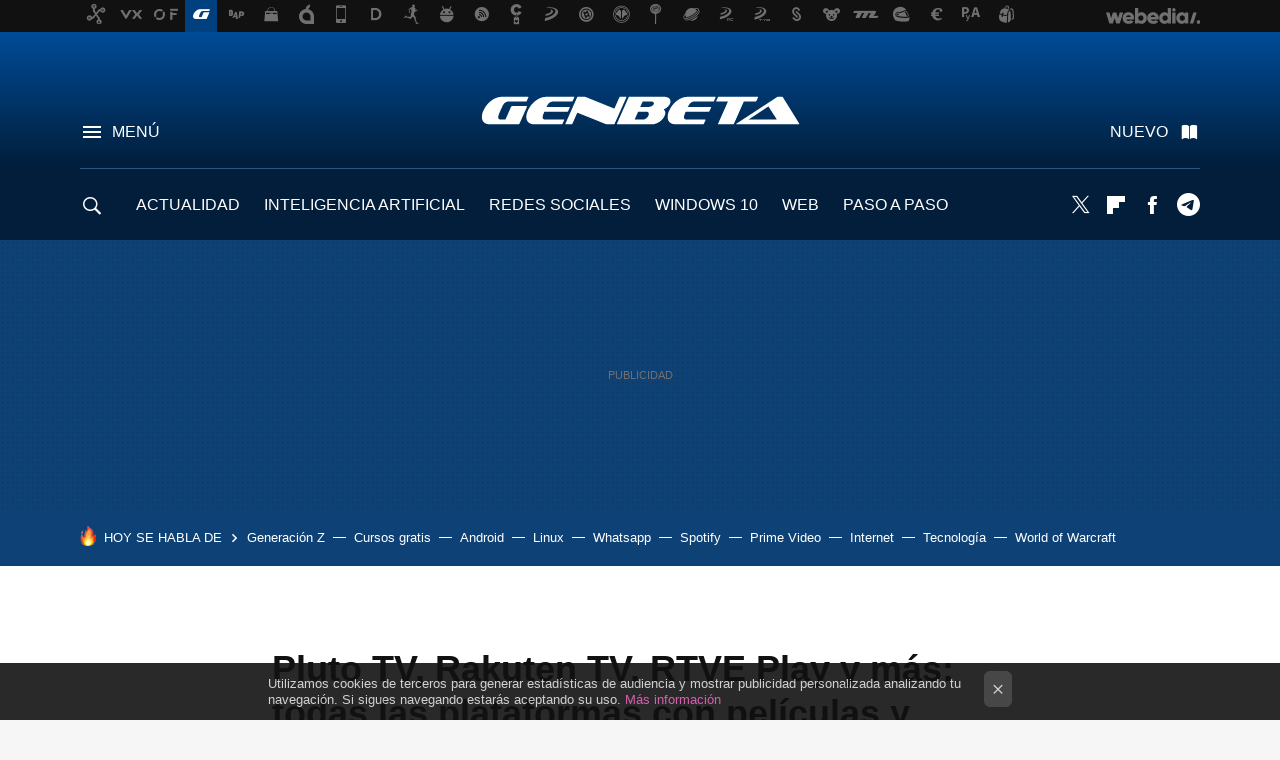

--- FILE ---
content_type: application/javascript; charset=utf-8
request_url: https://fundingchoicesmessages.google.com/f/AGSKWxWiSJtBdDlSk8-O1FBORL8ebtoOL-j9eQGy7V4o0y7hEHRaW8t1dEsWGGz9RMMKNSEz4kBZcIGyMwTbBiULxfWx624du3cHToYfpklmPjppYEz7njfaYuH-BU_L-JiisO_dMkNNbcJME2TWZQwLq2Sy67SNxWi-lpOKPHxSakV6_dERA8wTDezcNcdK/_/framead./adswrapper3./big-ad-switch-/yads_/adsscript.
body_size: -1290
content:
window['7a68f5d7-c7a8-4814-b1d9-397d1d7874b5'] = true;